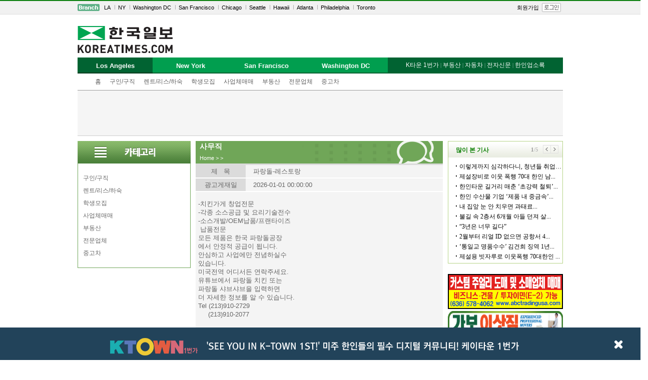

--- FILE ---
content_type: text/html; charset=utf-8
request_url: http://ads.koreatimes.com/sub.html?branch=LA&msection=&section=1001&no=16&action=read&did=0322
body_size: 42320
content:
<html>
<head>
<title>한국일보 안내광고</title>
<meta http-equiv="Content-Type" content="text/html; charset=utf-8">
<meta http-equiv="X-UA-Compatible" content="IE=edge;" />
<link href="../css/ads.css" rel="stylesheet" type="text/css">
<!--[if IE 7]> <link rel='stylesheet' href='../css/ads_ie7.css' type=text/css><![endif]-->
<!--[if IE 8]> <link rel='stylesheet' href='../css/ads_ie8.css' type=text/css><![endif]-->
<script type='text/javascript' src='http://img.koreatimes.com/2015/js/jquery.min.js'></script>
<script type='text/javascript' src='http://img.koreatimes.com/2015/js/jquery-1.9.1.min.js'></script>
<script async src="https://securepubads.g.doubleclick.net/tag/js/gpt.js"></script>


<script language="javascript">
function setCookie(c_name,value,exdays)
{
var exdate=new Date();
exdate.setDate(exdate.getDate() + exdays);
var c_value=escape(value) + ((exdays==null) ? "" : "; expires="+exdate.toUTCString());
document.cookie=c_name + "=" + c_value;
}

function getCookie(c_name)
{
var i,x,y,ARRcookies=document.cookie.split(";");
for (i=0;i<ARRcookies.length;i++)
{
  x=ARRcookies[i].substr(0,ARRcookies[i].indexOf("="));
  y=ARRcookies[i].substr(ARRcookies[i].indexOf("=")+1);
  x=x.replace(/^\s+|\s+$/g,"");
  if (x==c_name)
    {
    return unescape(y);
    }
  }
}

function rotateBannerIdByCnt(position, cnt){
    var i = 0;
    var rotated = false;

    
    //if(!$.cookie(position))
    if(!getCookie(position))
        setCookie(position, 0, 7);
        //$.cookie(position,0,{ expires: 7 });  
        
    
    for(i=0;i<cnt-1;i++){
        //if        ($.cookie(position) == i+"") {
            //$.cookie(position,i+1,{ expires: 7 });
        if(getCookie(position) == i+"") {
            setCookie(position,i+1,7 ); 
            rotated = true;
            return;
        }
    }
    if(!rotated){
        setCookie(position,0,7);
    }
}

    function checkForm() {

        var form = document.searchForm;
        String.prototype.trim = function() {return this.replace(/(^\s*)|(\s*$)|($\s*)/g, "");} 

        var keyword = form.keyword.value;
        
        keyword = keyword.trim();
        
        if( (keyword.length == 0) ) {
            alert("Keyword를 입력하세요!");
            return false;
        }
    }
</script>

<script src="/js/2013_gnb.js" type="text/javascript"></script>
<script type="text/javascript">
function setMenu(){
    if("LA" == "LA"){
        document.getElementById("topmenu_01").style.display = "block";
        document.getElementById("tab01").className = "naviON";
    }else if("LA" == "NY"){
        document.getElementById("topmenu_02").style.display = "block";
        document.getElementById("tab02").className = "naviON";
        }else if("LA" == "SF"){
        document.getElementById("topmenu_03").style.display = "block";
        document.getElementById("tab03").className = "naviON";
        }else if("LA" == "DC"){
        document.getElementById("topmenu_04").style.display = "block";
        document.getElementById("tab04").className = "naviON";
        }
    
}
  
        function func_MenuMore(){
            if(document.getElementById("popMoreMenu").style.display == "none"){
                document.getElementById("popMoreMenu").style.display = "block";
            }else{
                document.getElementById("popMoreMenu").style.display = "none";
            }
        }


</script>

</head>

<body bgcolor="#FFFFFF" leftmargin="0" topmargin="0" marginwidth="0" marginheight="0">

<!-- Layer pop -->
<div id="gotoKt1st_popup" class="gotoKt1st_popup" style="position: fixed; z-index: 99999; width: 100%; height: 65px; background: rgb(34, 67, 90); bottom: 0px; display: none">
	<div style="width: 850px; height: auto; margin: 0 auto">
		<ul style="margin-top: 12px">
			<li style="padding: 5px; display: block; overflow: hidden; float: left;">
				<a href="https://www.ktown1st.com/" target="_blank"><img src="https://www.ktown1st.com/source/img/kt_bottom_logo.png" alt="케이타운1번가 방문하기"></a>
			</li>
			<li style="padding-left: 13px; float: left; padding-top: 12px; font-size: 14px">
				<a href="https://www.ktown1st.com/" target="_blank" style="text-decoration: none; font-size: 18px; color: #ffffff; "><img src="https://www.ktown1st.com/source/img/kt_bottom_tt.png"></a>
			</li>
		</ul>
	</div>
	<div class="popup_bottom" style="position: absolute; top: 24px; right: 21px;">
		<a href="javascript:closePopupNotToday()"><img src="https://www.ktown1st.com/source/img/closed_kt1st.png" style="width: 60%"></a>
	</div>
</div>

	
	
<script type="text/javascript">
	if(getCookie("notToday")!="Y"){
		$("#gotoKt1st_popup").show('fade');
}

function closePopupNotToday(){	             
		setCookie('notToday','Y', 0.02);
		$("#gotoKt1st_popup").hide('fade');
}
function setCookie(name, value, expiredays) {
	var today = new Date();
	    today.setDate(today.getDate() + expiredays);

	    document.cookie = name + '=' + escape(value) + '; path=/; expires=' + today.toGMTString() + ';'
}

function getCookie(name) 
{ 
    var cName = name + "="; 
    var x = 0; 
    while ( x <= document.cookie.length ) 
    { 
        var y = (x+cName.length); 
        if ( document.cookie.substring( x, y ) == cName ) 
        { 
            if ( (endOfCookie=document.cookie.indexOf( ";", y )) == -1 ) 
                endOfCookie = document.cookie.length;
            return unescape( document.cookie.substring( y, endOfCookie ) ); 
        } 
        x = document.cookie.indexOf( " ", x ) + 1; 
        if ( x == 0 ) 
            break; 
    } 
    return ""; 
}
function closeMainPopup(){
	$("#gotoKt1st_popup").hide('fade');
}

</script>
<!--// Layer pop -->
	
<div id="maintop">
    <div id="topgnb_wrap" role="navigation" aria-label="Top navigation toolbar." tabindex="0">
        <div id="topgnb">
            <ul>
                <li class="br_icon">
                    <img src="/images/branch_btn.gif" />
                </li>
                <li class="top_m">
                    <span class="t_m0"><a href="http://www.koreatimes.com/" target="_parent">LA</a></span>
                    <span class="t_m"><a href="http://ny.koreatimes.com" target="_parent">NY</a></span>
                    <span class="t_m"><a href="http://dc.koreatimes.com" target="_parent">Washington DC</a></span>
                    <span class="t_m"><a href="http://sf.koreatimes.com" target="_parent">San Francisco</a></span>
                    <span class="t_m"><a href="http://www.chicagokoreatimes.com/" target="_blank">Chicago</a></span>
                    <span class="t_m"><a href="http://seattle.koreatimes.com/" target="_parent">Seattle</a></span>
                    <span class="t_m"><a href="http://hawaii.koreatimes.com/" target="_parent">Hawaii</a></span>
                    <span class="t_m"><a href="http://www.higoodday.com/" target="_blank">Atlanta</a></span>
                    <span class="t_m"><a href="http://www.philakorean.com/" target="_blank">Philadelphia</a></span>
                    <!--<span class="t_m"><a href="http://www.ikoreatimes.com/" target="_blank">Vancouver</a></span>-->
                    <span class="t_m"><a href="http://www.koreatimes.net/" target="_blank">Toronto</a></span>
                </li>
                </li>
            </ul>

            
            <!-- 로그인 전 -->
            <ul style="float:right">
                <li class="top_mb0">
                    <span><a href="http://member.koreatimes.com/member/member_register_step1.php" target="_parent">회원가입</a></span>
                </li>
                <li class="top_mb0">
                    <a href="http://member.koreatimes.com/member/login.php" target="_parent"><img style="margin-top:-1px" src="/images/login_13.gif" /></a></span>
                </li>
            </ul>
            
        </div>
    </div>
</div>
    <!--    
     ================================== 
               TOP Division           
     ================================== 
    -->

   
    
    
    <!--    
     ================================== 
              LA Top Menu  11.15.2013
     ================================== 
    -->    
    

<div id="wrap_menu_top" style="width:970px; display:block; margin:0 auto;">
    <div id="d_header_branch" style="z-index:102; position:relative">

       <!--***** 한국일보 로고*****-->

        <div id="d_logo">
			<a href="http://www.koreatimes.com"><img src="http://img.koreatimes.com/2015/images/common/logo.png" alt="Koreatimes"></a>
            <!--<a href="http://www.koreatimes.com"><img src="http://service.koreatimes.com/images2/logo/logo_koreatimes.gif" alt="Koreatimes"></a> -->
        </div>

        <!--*****배너 *****-->

        <!--<div id="d_top_banner">
            <div id="d_top_banner_01">
			<a href='http://service.koreatimes.com/lib/banner_action.php?banner_url=http://www.newstarrealty.com/&banner_id=T1&banner_ad_id=20150409' target='_blank'>
			<img src='http://img.koreatimes.com/banner/files/t1/newstar_banner_240x70.gif' width=240 height=70 border=0></a>
            </div>
            <div id="d_top_banner_02">
                <a href='http://service.koreatimes.com/lib/banner_action.php?banner_url=http://www.italkm.com/0_mail/US-KR-iTalkM-other.asp?ref=http://www.other-M.com&banner_id=T2&banner_ad_id=0217' target='_blank'>
                    <img src='http://img.koreatimes.com/banner/files/t2/2016-04A-iTalkM_LA.png' width=240 height=70 border=0>
                </a>
            </div>
        </div>-->
    </div>
    <!--"d_header" close-->

        <div id="lnb">
            <div id="lnb_mn1">
                <h3 class="naviOFF" id="tab01"><a href="http://ads.koreatimes.com/index.php?branch=LA" onMouseOver="setTopmenuTab('topmenu_01')" title="Los Angeles">Los Angeles</a></h3>
                <ul class="snb" style="display: none;" id="topmenu_01">
                    <li>
                        <a href="/index.php?branch=LA">홈</a>
                    </li>
                    <li>
                        <a href="/sub.html?msection=10&branch=LA">구인/구직</a>
                    </li>
                    <li>
                        <a href="/sub.html?msection=12&branch=LA">렌트/리스/하숙</a>
                    </li>
                    <li>
                        <a href="/sub.html?msection=11&branch=LA">학생모집</a>
                    </li>
                    <li>
                        <a href="/sub.html?msection=23&branch=LA">사업체매매</a>
                    </li>
                    <li>
                        <a href="/sub.html?msection=24&branch=LA">부동산</a>
                    </li>
                    <li>
                        <a href="/sub.html?msection=14&branch=LA">전문업체</a>
                    </li>
                    <li>
                        <a href="/sub.html?msection=30&branch=LA">중고차</a>
                    </li>
                </ul>
                <h3 class="naviOFF" id="tab02"><a href="http://ads.koreatimes.com/index.php?branch=NY" onMouseOver="setTopmenuTab('topmenu_02')" title="New York">New York</a></h3>
                <ul class="snb" style="display: none;" id="topmenu_02">
                    <li>
                        <a href="/index.php?branch=LA">홈</a>
                    </li>
                    <li>
                        <a href="/sub.html?msection=10&branch=LA">구인/구직</a>
                    </li>
                    <li>
                        <a href="/sub.html?msection=12&branch=LA">렌트/리스/하숙</a>
                    </li>
                    <li>
                        <a href="/sub.html?msection=11&branch=LA">학생모집</a>
                    </li>
                    <li>
                        <a href="/sub.html?msection=23&branch=LA">사업체매매</a>
                    </li>
                    <li>
                        <a href="/sub.html?msection=24&branch=LA">부동산</a>
                    </li>
                    <li>
                        <a href="/sub.html?msection=14&branch=LA">전문업체</a>
                    </li>
                    <li>
                        <a href="/sub.html?msection=30&branch=LA">중고차</a>
                    </li>
                    
                </ul>
                <h3 class="naviOFF" id="tab03"><a href="http://ads.koreatimes.com/index.php?branch=SF" onMouseOver="setTopmenuTab('topmenu_03')" title="San Francisco">San Francisco</a></h3>
                <ul class="snb" style="display: none;" id="topmenu_03">
                    <li>
                        <a href="/index.php?branch=LA">홈</a>
                    </li>
                    <li>
                        <a href="/sub.html?msection=10&branch=LA">구인/구직</a>
                    </li>
                    <li>
                        <a href="/sub.html?msection=12&branch=LA">렌트/리스/하숙</a>
                    </li>
                    <li>
                        <a href="/sub.html?msection=11&branch=LA">학생모집</a>
                    </li>
                    <li>
                        <a href="/sub.html?msection=23&branch=LA">사업체매매</a>
                    </li>
                    <li>
                        <a href="/sub.html?msection=24&branch=LA">부동산</a>
                    </li>
                    <li>
                        <a href="/sub.html?msection=14&branch=LA">전문업체</a>
                    </li>
                    <li>
                        <a href="/sub.html?msection=30&branch=LA">중고차</a>
                    </li>
                </ul>
                <h3 class="naviOFF" id="tab04"><a href="http://ads.koreatimes.com/index.php?branch=DC" onMouseOver="setTopmenuTab('topmenu_04')" title="Washington DC">Washington DC</a></h3>
                <ul class="snb" style="display: none;" id="topmenu_04">
                    <li>
                        <a href="/index.php?branch=LA">홈</a>
                    </li>
                    <li>
                        <a href="/sub.html?msection=10&branch=LA">구인/구직</a>
                    </li>
                    <li>
                        <a href="/sub.html?msection=12&branch=LA">렌트/리스/하숙</a>
                    </li>
                    <li>
                        <a href="/sub.html?msection=11&branch=LA">학생모집</a>
                    </li>
                    <li>
                        <a href="/sub.html?msection=23&branch=LA">사업체매매</a>
                    </li>
                    <li>
                        <a href="/sub.html?msection=24&branch=LA">부동산</a>
                    </li>
                    <li>
                        <a href="/sub.html?msection=14&branch=LA">전문업체</a>
                    </li>
                    <li>
                        <a href="/sub.html?msection=30&branch=LA">중고차</a>
                    </li>
                </ul>

            </div>
    

    <!-- naviright -->
    <div class="navi_right">
        <div class="srmn">
            <ul>
                <li class="mtx">
				<span><a href="https://www.ktown1st.com/" target="_blank">K타운 1번가</a></span>
				<span style="font-size:11px; color:#9ec4b1; text-decoration:none;">|</span>
				<span><a href="https://www.ktown1st.com/realty" target="_blank">부동산</a></span>
				<span style="font-size:11px; color:#9ec4b1; text-decoration:none;">|</span>
				<span><a href="https://www.ktown1st.com/car" target="_blank">자동차</a></span>
                <span style="font-size:11px; color:#9ec4b1; text-decoration:none;">|</span>
				<span><a href="http://epaper.koreatimes.com" target="_blank">전자신문</a></span>
                <span style="font-size:11px; color:#9ec4b1; text-decoration:none;">|</span>
                <span><a href="http://yp.koreatimes.com/" target="_blank">한인업소록</a></span>
                
                </li>
            </ul>
    </div>         
<!--
      <div class="navi_right2">
       
       <a href="http://www.hankooki.com/" target="_blank"><img src="/images/top/ktimes_sns1.gif" border="0"></a><a href="http://news.hankooki.com/" target="_blank"><img src="/images/top/ktimes_sns2.gif" border="0"></a> 
       <a href="http://www.radioseoul1650.com/" target="_blank"><img src="/images/top/ktimes_sns3.gif" border="0"></a><a href="#" onClick="javascript:window.open('http://www.radioseoul1650.com/live.php', '', 'width=575, height=380', 'menubar=1');" onFocus="blur();"><img src="/images/top/ktimes_sns6.gif" border="0"></a><a href="https://www.facebook.com/koreatimes" target="_blank"><img src="/images/top/ktimes_sns4.gif" border="0"></a><a href="https://twitter.com/koreatimes" target="_blank"><img src="/images/top/ktimes_sns5.gif" border="0"></a>
      </div>
--->			
    </div>
<script>setMenu();</script>
</div>

</body>




<!-- 20221006 파라미터 값이 사용중인데 영문 또는 숫자가 아닌 경우 종료 -->

<div style='clear: both; position: relative; width: 100%; margin: 0 auto; padding: 0 0; border-bottom: 1px solid #ccc; background: #f5f5f5; text-align: center;'>
    <div>
    	 <script async src="https://pagead2.googlesyndication.com/pagead/js/adsbygoogle.js"
	 crossorigin="anonymous"></script>
<!-- Ads_A_L1 -->
<ins class="adsbygoogle"
	 style="display:inline-block;width:728px;height:90px"
	 data-ad-client="ca-pub-1174673199722298"
	 data-ad-slot="3261980803"></ins>
<script>
	 (adsbygoogle = window.adsbygoogle || []).push({});
</script>
    </div>
 </div>

<!-- wing banner_right -->
<div style="width:160px; position:absolute; left:50%; margin-left:495px">
		<script async src="//pagead2.googlesyndication.com/pagead/js/adsbygoogle.js"></script>
		<!-- A_W2_160600 -->
		<ins class="adsbygoogle"
			 style="display:inline-block;width:160px;height:600px"
			 data-ad-client="ca-pub-1174673199722298"
			 data-ad-slot="7412978803"></ins>
		<script>
		(adsbygoogle = window.adsbygoogle || []).push({});
		</script>
</div>

<!-- wing banner_left-->
<div style="width:160px; position:absolute; right:50%; margin-right:495px">

		<script async src="//pagead2.googlesyndication.com/pagead/js/adsbygoogle.js"></script>
		<!-- M_W2_160600 -->
		<ins class="adsbygoogle"
			 style="display:inline-block;width:160px;height:600px"
			 data-ad-client="ca-pub-8545411432202179"
			 data-ad-slot="8252459047"></ins>
		<script>
		(adsbygoogle = window.adsbygoogle || []).push({});
		</script></div>


	<table width="970" border="0" cellspacing="0" cellpadding="0" align="center">
				<tr><td colspan="5" height="10"></td></tr>
		<tr valign="top">
			<td width="226" align="center">
				
<table width="226" border="0" cellspacing="0" cellpadding="0">
<tr> 
	<td>
		<table width="100%" border="0" cellspacing="0" cellpadding="0">
		<tr>
			<td height="45" >
			<img src='../images/left/sub_menu8.png' align='absmiddle'>			</td>
		</tr>
		
			
		
		<tr><td><img src="/images/l-2.png" align="top"></td></tr>
		<tr> 
			<td background="/images/l-2.png" align="right" >
	<table width='215' height='25' border='0' cellspacing='0' cellpadding='0' id='leftmunulink'>
    <tr> 
    	<td align='left'>
    			<a href='/sub.html?msection=10&branch=LA'>구인/구직</a>
    	</td>
    </tr>
</table>
<table width='215' height='25' border='0' cellspacing='0' cellpadding='0' id='leftmunulink'>
    <tr> 
    	<td align='left'>
    			<a href='/sub.html?msection=12&branch=LA'>렌트/리스/하숙</a>
    	</td>
    </tr>
</table>
<table width='215' height='25' border='0' cellspacing='0' cellpadding='0' id='leftmunulink'>
    <tr> 
    	<td align='left'>
    			<a href='/sub.html?msection=11&branch=LA'>학생모집 </a>
    	</td>
    </tr>
</table>
<table width='215' height='25' border='0' cellspacing='0' cellpadding='0' id='leftmunulink'>
    <tr> 
    	<td align='left'>
    			<a href='/sub.html?msection=23&branch=LA'>사업체매매</a>
    	</td>
    </tr>
</table>
<table width='215' height='25' border='0' cellspacing='0' cellpadding='0' id='leftmunulink'>
    <tr> 
    	<td align='left'>
    			<a href='/sub.html?msection=24&branch=LA'>부동산</a>
    	</td>
    </tr>
</table>
<table width='215' height='25' border='0' cellspacing='0' cellpadding='0' id='leftmunulink'>
    <tr> 
    	<td align='left'>
    			<a href='/sub.html?msection=14&branch=LA'>전문업체</a>
    	</td>
    </tr>
</table>
<table width='215' height='25' border='0' cellspacing='0' cellpadding='0' id='leftmunulink'>
    <tr> 
    	<td align='left'>
    			<a href='/sub.html?msection=30&branch=LA'>중고차</a>
    	</td>
    </tr>
</table>			</td>
		</tr>
		<tr><td><img src="../images/l-3.png" align="top"></td></tr>
		<tr><td height="30" valign="top"></td></tr>
			  </table>
  </td>
</tr>
</table>
			</td>
			<td width="10">&nbsp;</td>
			
			<td width="494" align="center">
				<table width="494" height="45" border="0" cellspacing="0" cellpadding="0" align="center" id="printLocation">
					

					<tr height="24" >
						<td><font style="font-size:11pt; color:#ffffff;">&nbsp;
						<strong>사무직</strong>						</font>
						
						
						
						</td>
					</tr>
					<tr height="21">
                        <td align="left" style="font-size:8pt; color:#ffffff;">
                        &nbsp; <a href=/><font style='font-size:8pt; color:#ffffff; margin-left:2px;'>Home</font></a>  <font style='font-size:8pt; color:#ffffff;'> &gt; </font><a href='/sub.html?msection=&branch=LA'><font style='font-size:8pt; color:#ffffff;'></font></a>  &gt;                         
                    
                        </td>
                    </tr>
					<!--<tr height="3"><td></td></tr>-->
				</table>
				
				<table width="438" border="0" cellspacing="0" cellpadding="0" align="center" style="line-height:120%;font-size:9pt;">
					<tr>
						<td>
							<script>console.log("SELECT * FROM classdata 
					WHERE id = '0128' 
					AND branch  = 'LA' 
					AND section = '1001'
					AND subject <> '' 
					AND type <> 'FBNS' 
					ORDER BY wdate desc, type desc");</script><table border="0" cellpadding="0" cellspacing="0" width='494' align='center'>
<tr>
	<td>
			
		<!--<table height='33'><tr><td></td></tr></table>-->
		
		<!-- 게시판 내용 출력 -->
		<table width='494' border='0' cellpadding='0' cellspacing='0'>
		<tr bgcolor="#DBDBDB"><td height="3"></td></tr>
		<tr> 
			<td height="25" width=100% align=center>
				<table width="100%" cellpadding="0" cellspacing="0" id="boardcontents">
				<tr height="25" >
					<td width="100" bgcolor="#DBDBDB" align="center" >제 &nbsp;&nbsp;목</td>
					<td colspan="4" bgcolor="#F4F4F4" >
						<p style="margin-left:15px"> 파랑돌-레스토랑					</td>
				</tr>
				</table>
			</td>
		</tr>
		<tr><td height="2"></td></tr>
		<tr width="100%" height="25" >
			<td width="100%" align="center">
				<table width="100%" cellpadding="0" cellspacing="0" id="boardcontents" >
				<tr height="25">
					<td align="center" bgcolor="#DBDBDB" width="100" >광고게재일</td>
					<td align="left" bgcolor="#F4F4F4" >
						<p style="margin-left:15px">2026-01-01 00:00:00</p>
					</td>
        </tr>
			</table>
			</td>
		</tr>
		<tr><td height="2"></td></tr>
		<tr width='494'>
			<td width='100%' align=center valign=top bgcolor="F4F4F4">
				<table width="100%" cellpadding="5" cellspacing="0" id="boardcontents">
				<tr><td height="10"></td></tr>
				<tr><td>-치킨가게&nbsp;창업전문<br><!F3P!>-각종&nbsp;소스공급&nbsp;및&nbsp;요리기술전수<br><!F3P!>-소스개발/OEM납품/프랜타이즈<br>&nbsp;납품전문<br>모든&nbsp;제품은&nbsp;한국&nbsp;파랑돌공장<br>에서&nbsp;안정적&nbsp;공급이&nbsp;됩니다.<br>안심하고&nbsp;사업에만&nbsp;전념하실수<br>있습니다.<br><!F3P!>미국전역&nbsp;어디서든&nbsp;연락주세요.<br>유튜브에서&nbsp;파랑돌&nbsp;치킨&nbsp;또는&nbsp;<br>파랑돌&nbsp;샤브샤브을&nbsp;입력하면&nbsp;<br><!F4P!>더&nbsp;자세한&nbsp;정보를&nbsp;알&nbsp;수&nbsp;있습니다.<br>Tel&nbsp;(213)910-2729<br>&nbsp;&nbsp;&nbsp;&nbsp;&nbsp;(213)910-2077<br><br></td></tr>
				</table>
			</td>
		</tr>
    <tr bgcolor="#DBDBDB"><td height="2"></td></tr>
		</table>

		<table border="0" cellpadding="0" cellspacing="0" width="100%">
			<tr><td height=15 align=center></td></tr>
		</table>
		<table border="0" cellpadding="0" cellspacing="0" width="100%">
			<tr><td align=center>
			</td></tr>
		</table>

		<script language="javascript">
function checkRead() {
   var check_nums = document.read.elements.length;
   for(var i = 0; i < check_nums; i++) {
      var checkbox_obj = eval("document.read.elements[" + i + "]");
      if(checkbox_obj.checked == true) {
         break;
      }
   }
   if(i == check_nums) {
      alert("먼저 읽고자 하는 게시물을 선택하여 주십시오.");
      return;   
   } else {
      document.read.submit();
   }   
}
</script>


<table width="100%" cellpadding="3" cellspacing="0" border=0 align=center>
<tr><td height="5"></td></tr>
</table>

<table border="0" cellpadding="0" cellspacing="0" width='494' align='center'>
<tr>
	<td>
		<!-------------------- Top Table ---------------------------->
		<table border="0" cellpadding="0" cellspacing="0" width="100%" id="boardtotal">
		<tr>
			<td>
				<div style="float:left;"><font color=black>
				&nbsp;Total : <font color='red'>
				8</font>&nbsp;&nbsp; (Page 1/1)</div>
			</td>
		</tr>
		</table>
		<!-------------------- Top Table ------------------------------>

		<!-------------------- Space Table ----------------------------
		<table border="0" cellpadding="0" cellspacing="0" width="100%">
		<tr><td height="5"></td></tr>
		</table>->
		<!-------------------- Space Table ----------------------------->
			
		<table width="100%" border="0" cellspacing="0" cellpadding="0">
<tr>
	<td>
		<table width="494" border="0" cellspacing="1" cellpadding="0" id="boardtitle">
		<tr bgcolor="#dbdbdb" height="25" >
			<td width="50" bgcolor="#dbdbdb" align="center" >번호</td>
				<td bgcolor='#dbdbdb' align='center' >광고제목</td><td width='100' bgcolor='#dbdbdb' align='center' >광고게재일</td>    	
    	
    </tr>

		<tr height='25' bgcolor='#F4F4F4'  style=padding-left:0; padding-top: 0; padding-bottom: 0 bgcolor='' onMouseOver=this.style.backgroundColor='' onMouseOut=this.style.backgroundColor=''>
	                	<td width='40' align='center' >8</td>	<td  align='left' style='padding-left:5px'><a href='#'><img src='http://ads.koreatimes.com/images/orange_dot.gif' /> <a href='http://ads.koreatimes.com/sub.html?branch=LA&did=0128&msection=&section=1001&no=14&page=1&action=read&category=&keyword='>풀타임 세크리터리</a></td>
						 				<td align='center'  >01.01.2026 </td>
						 			</tr></tr><tr height='25' bgcolor='#F4F4F4'  style=padding-left:0; padding-top: 0; padding-bottom: 0 bgcolor='' onMouseOver=this.style.backgroundColor='' onMouseOut=this.style.backgroundColor=''>
	                	<td width='40' align='center' >7</td>	<td  align='left' style='padding-left:5px'><a href='#'><img src='http://ads.koreatimes.com/images/orange_dot.gif' /> <a href='http://ads.koreatimes.com/sub.html?branch=LA&did=0128&msection=&section=1001&no=8&page=1&action=read&category=&keyword='>퓨전 한식 - 28만 5천 </a></td>
						 				<td align='center'  >01.01.2026 </td>
						 			</tr></tr><tr height='25' bgcolor='#F4F4F4'  style=padding-left:0; padding-top: 0; padding-bottom: 0 bgcolor='' onMouseOver=this.style.backgroundColor='' onMouseOut=this.style.backgroundColor=''>
	                	<td width='40' align='center' >6</td>	<td  align='left' style='padding-left:5px'><a href='#'><img src='http://ads.koreatimes.com/images/orange_dot.gif' /> <a href='http://ads.koreatimes.com/sub.html?branch=LA&did=0128&msection=&section=1001&no=9&page=1&action=read&category=&keyword='>뷰티서플라이</a></td>
						 				<td align='center'  >01.01.2026 </td>
						 			</tr></tr><tr height='25' bgcolor='#F4F4F4'  style=padding-left:0; padding-top: 0; padding-bottom: 0 bgcolor='' onMouseOver=this.style.backgroundColor='' onMouseOut=this.style.backgroundColor=''>
	                	<td width='40' align='center' >5</td>	<td  align='left' style='padding-left:5px'><a href='#'><img src='http://ads.koreatimes.com/images/orange_dot.gif' /> <a href='http://ads.koreatimes.com/sub.html?branch=LA&did=0128&msection=&section=1001&no=10&page=1&action=read&category=&keyword='>매상 좋은 K-BBQ</a></td>
						 				<td align='center'  >01.01.2026 </td>
						 			</tr></tr><tr height='25' bgcolor='#F4F4F4'  style=padding-left:0; padding-top: 0; padding-bottom: 0 bgcolor='' onMouseOver=this.style.backgroundColor='' onMouseOut=this.style.backgroundColor=''>
	                	<td width='40' align='center' >4</td>	<td  align='left' style='padding-left:5px'><a href='#'><img src='http://ads.koreatimes.com/images/orange_dot.gif' /> <a href='http://ads.koreatimes.com/sub.html?branch=LA&did=0128&msection=&section=1001&no=11&page=1&action=read&category=&keyword='>리버사이드 헤맷
모빌홈 ＄21만</a></td>
						 				<td align='center'  >01.01.2026 </td>
						 			</tr></tr><tr height='25' bgcolor='#F4F4F4'  style=padding-left:0; padding-top: 0; padding-bottom: 0 bgcolor='' onMouseOver=this.style.backgroundColor='' onMouseOut=this.style.backgroundColor=''>
	                	<td width='40' align='center' >3</td>	<td  align='left' style='padding-left:5px'><a href='#'><img src='http://ads.koreatimes.com/images/orange_dot.gif' /> <a href='http://ads.koreatimes.com/sub.html?branch=LA&did=0128&msection=&section=1001&no=12&page=1&action=read&category=&keyword='>99쎈트 & Up 비지니스</a></td>
						 				<td align='center'  >01.01.2026 </td>
						 			</tr></tr><tr height='25' bgcolor='#F4F4F4'  style=padding-left:0; padding-top: 0; padding-bottom: 0 bgcolor='' onMouseOver=this.style.backgroundColor='' onMouseOut=this.style.backgroundColor=''>
	                	<td width='40' align='center' >2</td>	<td  align='left' style='padding-left:5px'><a href='#'><img src='http://ads.koreatimes.com/images/orange_dot.gif' /> <a href='http://ads.koreatimes.com/sub.html?branch=LA&did=0128&msection=&section=1001&no=13&page=1&action=read&category=&keyword='>뉴스타부동산 학교 선택!</a></td>
						 				<td align='center'  >01.01.2026 </td>
						 			</tr></tr><tr height='25' bgcolor='#F4F4F4'  style=padding-left:0; padding-top: 0; padding-bottom: 0 bgcolor='' onMouseOver=this.style.backgroundColor='' onMouseOut=this.style.backgroundColor=''>
	                	<td width='40' align='center' >1</td>	<td  align='left' style='padding-left:5px'><a href='#'><img src='http://ads.koreatimes.com/images/orange_dot.gif' /> <a href='http://ads.koreatimes.com/sub.html?branch=LA&did=0128&msection=&section=1001&no=15&page=1&action=read&category=&keyword='>토렌스 미용실 가격 $5만
</a></td>
						 				<td align='center'  >01.01.2026 </td>
						 			</tr></tr>		</table>
	</td>
</tr>
</table>

		<!----------------------- 공백 간격 ------------------------------------->
		<table border="0" cellpadding="0" cellspacing="0" width="100%">
		<tr><td height="5"></td></tr>
		</table>
		<!----------------------- 공백 간격 ------------------------------------->


		<!-------------------------- 쪽 번호 링크 뿌려주기 ----------------------->
		<table border="0" width="100%" cellspacing="0" cellpadding="0" height="24" id="board_page_link">
		<tr>
			<td align=center>
			<b>1</b>			</td>
		  </tr>
		</table>
		<!-------------------------- 쪽 번호 링크 뿌려주기 ----------------------->
	</td>
</tr>
</table>

		</td>
	</tr>
</table>
						</td>
					</tr>
					            <tr>
            <td colspan="3" height="30">
				<!--잡코리아usa 8.8.2018 서비스 재개 8.21.2018 --->
				<!-- <div style="margin-top: 20px">
					<iframe name='jobkoreausa' class='jobkoreausa' src='http://service.koreatimes.com/promotion/jobkoreausa_n/' width='100%' frameborder='0' height='280px' scrolling='no'></iframe>
				</div>		 -->		
				<!--/// ---->
            </td>
            </tr>
				</table>
			</td>

			<td width="10">&nbsp;</td>
			<td width="230">
				
<!--***** 많이 본 기사  *****-->

 <div id="d_bestclick" class='ads_bestclick'>  	
 	<iframe src="http://service.koreatimes.com/html/2015/bestclick.php" width="230px" height="250px" marginwidth="0" frameborder="0" scrolling="no" marginheight="0"></iframe>
 </div>


<div>
	<ul>
		<li>
			<a href="#" onclick="window.open('http://service.koreatimes.com/lib/banner_action.php?&banner_id=T1&banner_ad_id=41201701&banner_url=http://img.koreatimes.com/banner/files/class/KAA_abctradingco_1018-2.png', 'KAA_abctradingco', 'toolbar=no, location=no, status=no, menubar=no, scrollbars=no, resizable=no, width=600px, height=400px')"> <img src="http://img.koreatimes.com/banner/files/class/KAA_abctradingco_1018-1.png" border="0" width="230" height="70" alt="KAA_abctradingco"></a>	
		</li>
		<li>
			<a href="#" onclick="window.open('http://img.koreatimes.com/banner/files/OD10250108_gabo.jpg', '가보 이삿짐', 'toolbar=no, location=no, status=no, menubar=no, scrollbars=no, resizable=no, width=480px, height=706px')"><img src="/images/yp_bn_01.png" /></a>
		</li>
		<li>
			<a href="http://www.howcomputer.com" target="_blank"><img src="/images/yp_bn_07.png" border="0" /></a>
		</li>
<!---
		<li>
			<a href="http://www.quickcashfundingllc.com" target="_blank"><img src="/images/yp_bn_02.jpg" /></a>
		</li>
---->
		<li>
			<img src="/images/yp_bn_03.gif" />
		</li>
		<li>
			<img src="/images/yp_bn_05.jpg" />
		</li>
		<li>
			<img src="/images/yp_bn_06.jpg" />
		</li>
	    	</ul>
		<!--
		<div style="margin-bottom: 10px;"><a href="http://www.windsorquickfunding.loans/" target="_blank"><img src="/images/yp_bn_04.jpg" border="0" /></a></div> -->
		<!--
		<div style='margin-bottom:10px;'><script>if(window.attachEvent) {
		 window.attachEvent('onload', function() { rotateBannerIdByCnt('CR1', 1); });
	}
	else if(window.addEventListener) {
		 window.addEventListener('load', function(){ rotateBannerIdByCnt('CR1', 1); } );
	}</script><a href='http://ads.koreatimes.com/lib/banner_action.php?banner_url=http%3A%2F%2Fwww.quickcashfundingllc.com&banner_id=CR1&banner_ad_id=163' target='_blank'><img src='http://img.koreatimes.com/banner/files/CR1133847carloan1.jpg' width='230' height='70' alt='' border='0' /></a></div><div style='margin-bottom:10px;'><script>if(window.attachEvent) {
		 window.attachEvent('onload', function() { rotateBannerIdByCnt('CR2', 1); });
	}
	else if(window.addEventListener) {
		 window.addEventListener('load', function(){ rotateBannerIdByCnt('CR2', 1); } );
	}</script><img src='http://img.koreatimes.com/banner/files/CR2171113CR3114307CR31551533Platinum-banner.gif' width='230' height='70' alt='' border='0' /></div><div style='margin-bottom:10px;'><script>if(window.attachEvent) {
		 window.attachEvent('onload', function() { rotateBannerIdByCnt('CR3', 1); });
	}
	else if(window.addEventListener) {
		 window.addEventListener('load', function(){ rotateBannerIdByCnt('CR3', 1); } );
	}</script><img src='http://img.koreatimes.com/banner/files/CR2142837YS_Trasnlator.jpg' width='230' height='70' alt='' border='0' /></div><div style='margin-bottom:10px;'><script>if(window.attachEvent) {
		 window.attachEvent('onload', function() { rotateBannerIdByCnt('CR4', 1); });
	}
	else if(window.addEventListener) {
		 window.addEventListener('load', function(){ rotateBannerIdByCnt('CR4', 1); } );
	}</script><a href='http://ads.koreatimes.com/lib/banner_action.php?banner_url=http%3A%2F%2Fwww.impactra.net&banner_id=CR4&banner_ad_id=417' target='_blank'><img src='http://img.koreatimes.com/banner/files/CR4134655IMPACTRA.jpg' width='230' height='70' alt='' border='0' /></a></div>-->
<!--<div style="margin-bottom: 10px; width: 230; height: 70;"><img src="/images/aaa.gif" /></div>-->
<!--<div style="margin-bottom: 10px;"><img src="/images/banner_test.gif" /></div>
<div style="margin-bottom: 10px;"><img src="/images/banner_test.gif" /></div>
<div><img src="/images/banner_test.gif" /></div>-->	
	
		<!--table width="230" border="0" cellspacing="0" cellpadding="0" >
		<tr>
			<td height="29" style="background-image:url(/images/right/news_top.gif);background-repeat:no-repeat;">
			</td>
		</tr>
		<tr> 
			<td align="center" style="background-image:url(/images/right/news_middle.gif);">
				<table width="230" border="0" cellspacing="0" cellpadding="0" >
				<tr>
					<td width="10">
					<td width="220">
											</td>
				</tr>
				</table>
			</td>
		</tr>
		<tr><td height="8" style="background-image:url(/images/right/news_bottom.gif);"></td></tr>
		</table-->
		<!--오늘의 뉴스 게시판 끝-->

</div>

				
			</td>
		</tr>
		<tr><td colspan="5" height="10"></td></tr>
	</table>
	
	<div class="wrap_bottom_link">
	<ul class="wrap_box_menu">
	<li style="width:193px; height:51px;float:left; list-style: none;display: list-item; text-align: -webkit-match-parent; margin:0; padding:0"><a href="http://service.koreatimes.com/info/subscribe.html" target="_blank" class="img_business link_media" title="정기구독">정기구독</a></li><li style="width:194px; height:51px;float:left; list-style: none;display: list-item; text-align: -webkit-match-parent;margin:0; padding:0"><a href="http://service.koreatimes.com/info/ad.html" target="_blank" class="img_business link_npads" title="신문광고">신문광고</a></li><li style="width:194px; height:51px;float:left; list-style: none;display: list-item; text-align: -webkit-match-parent;margin:0; padding:0"><a href="http://ticket.koreatimes.com/class/" target="_blank" class="img_business link_ads" title="안내광고">안내광고</a></li><li style="width:194px; height:51px;float:left; list-style: none;display: list-item; text-align: -webkit-match-parent;margin:0; padding:0"><a href="http://epaper.koreatimes.com" target="_blank" class="img_business link_enews" title="전자신문">전자신문</a></li><li style="width:197px; height:51px;float:left; list-style: none;display: list-item; text-align: -webkit-match-parent;margin:0; padding:0"><a href="http://yp.koreatimes.com" target="_blank" class="img_business link_yp" title="한인업소록">한인업소록</a></li>
	</ul>
</div>

<div id="ktimesFoot">
		<h4><a href="http://service.koreatimes.com/info/about.html" style="color:#888" target="_blank">회사안내</a><span class="line_vert"> | </span><a href="http://service.koreatimes.com/info/subscribe.html" style="color:#888" target="_blank">구독신청</a><span class="line_vert"> | </span><a href="http://service.koreatimes.com/info/ad.html" style="color:#888" target="_blank">광고신청</a><span class="line_vert"> | </span><a href="http://ticket.koreatimes.com/class/" style="color:#888" target="_blank">안내광고신청</a><span class="line_vert"> | </span><a href="http://service.koreatimes.com/info/reader.html" style="color:#888" target="_blank">독자의견</a><span class="line_vert"> | </span><a href="http://service.koreatimes.com/info/delivery_acd.html" style="color:#888" target="_blank">배달사고접수</a><!--<span class="line_vert"> | </span><a href="#" style="color:#888" target="_blank">주간운세</a>--></h4>
		<span>Copyright&copy; <a href="http://www.koreatimes.com/" target="_blank" class="copyright_font">The Korea Times</a> All rights reserved.</span>
</div>

<style>
.wrap_bottom_link {/*overflow: hidden;*/ width: 972px; /*padding-top: 5px; padding-bottom: 10px;*/ clear:both; display:block; margin:0 auto;}
.wrap_bottom_link .wrap_box_menu {width: 100%;height: 51px;padding-top: 4px;margin: 0 auto;}
.img_business {display: block;overflow: hidden;float: left;height: 87px;background: url(/images/footer_13.gif) no-repeat 0 0;text-indent: -999em;line-height: 0;}


.wrap_bottom_link .link_media {display:inline-block; width: 193px;height: 51px;background-position: 0 0;}
.wrap_bottom_link .link_npads {display:inline-block; width: 194px;height: 51px;background-position: -193px 0;}
.wrap_bottom_link .link_ads {display:inline-block; width: 194px;height: 51px;background-position: -387px 0;}
.wrap_bottom_link .link_enews {display:inline-block; width: 194px;height: 51px;background-position: -581px 0px;}
.wrap_bottom_link .link_yp {display:inline-block; width: 197px;height: 51px;background-position: -775px 0;}


#ktimesFoot {width: 972px;margin: 0 auto;clear: both;font-size: 12px;line-height: 160%;padding-bottom: 10px;text-align: center;}
#ktimesFoot h4 {margin: 8px 0 4px;font-size: 12px;font-weight: normal;}
#ktimesFoot a:link {color: #888;text-decoration: none;}
#ktimesFoot h4 .line_vert {color: #a9aebd;}
#ktimesFoot .copyright_font {color: #0f8112}
</style>






<script type="text/javascript" src="http://wcs.naver.net/wcslog.js"></script> 
<script type="text/javascript"> 
	if(!wcs_add) var wcs_add = {}; 
	wcs_add["wa"] = "11cbd3b27725b90"; 
	wcs_do(); 
</script>

<script>
  (function(i,s,o,g,r,a,m){i['GoogleAnalyticsObject']=r;i[r]=i[r]||function(){
  (i[r].q=i[r].q||[]).push(arguments)},i[r].l=1*new Date();a=s.createElement(o),
  m=s.getElementsByTagName(o)[0];a.async=1;a.src=g;m.parentNode.insertBefore(a,m)
  })(window,document,'script','//www.google-analytics.com/analytics.js','ga');

  ga('create', 'UA-1420816-35', 'auto');
  ga('send', 'pageview');
  
  ga('create', 'UA-1420816-2', 'auto', 'ads');
  ga('ads.send', 'pageview');


</script>


</body>

</html>


--- FILE ---
content_type: text/html; charset=utf-8
request_url: https://www.google.com/recaptcha/api2/aframe
body_size: 267
content:
<!DOCTYPE HTML><html><head><meta http-equiv="content-type" content="text/html; charset=UTF-8"></head><body><script nonce="8mqKPIH6Tf_j4LOklp8mOw">/** Anti-fraud and anti-abuse applications only. See google.com/recaptcha */ try{var clients={'sodar':'https://pagead2.googlesyndication.com/pagead/sodar?'};window.addEventListener("message",function(a){try{if(a.source===window.parent){var b=JSON.parse(a.data);var c=clients[b['id']];if(c){var d=document.createElement('img');d.src=c+b['params']+'&rc='+(localStorage.getItem("rc::a")?sessionStorage.getItem("rc::b"):"");window.document.body.appendChild(d);sessionStorage.setItem("rc::e",parseInt(sessionStorage.getItem("rc::e")||0)+1);localStorage.setItem("rc::h",'1769626817847');}}}catch(b){}});window.parent.postMessage("_grecaptcha_ready", "*");}catch(b){}</script></body></html>